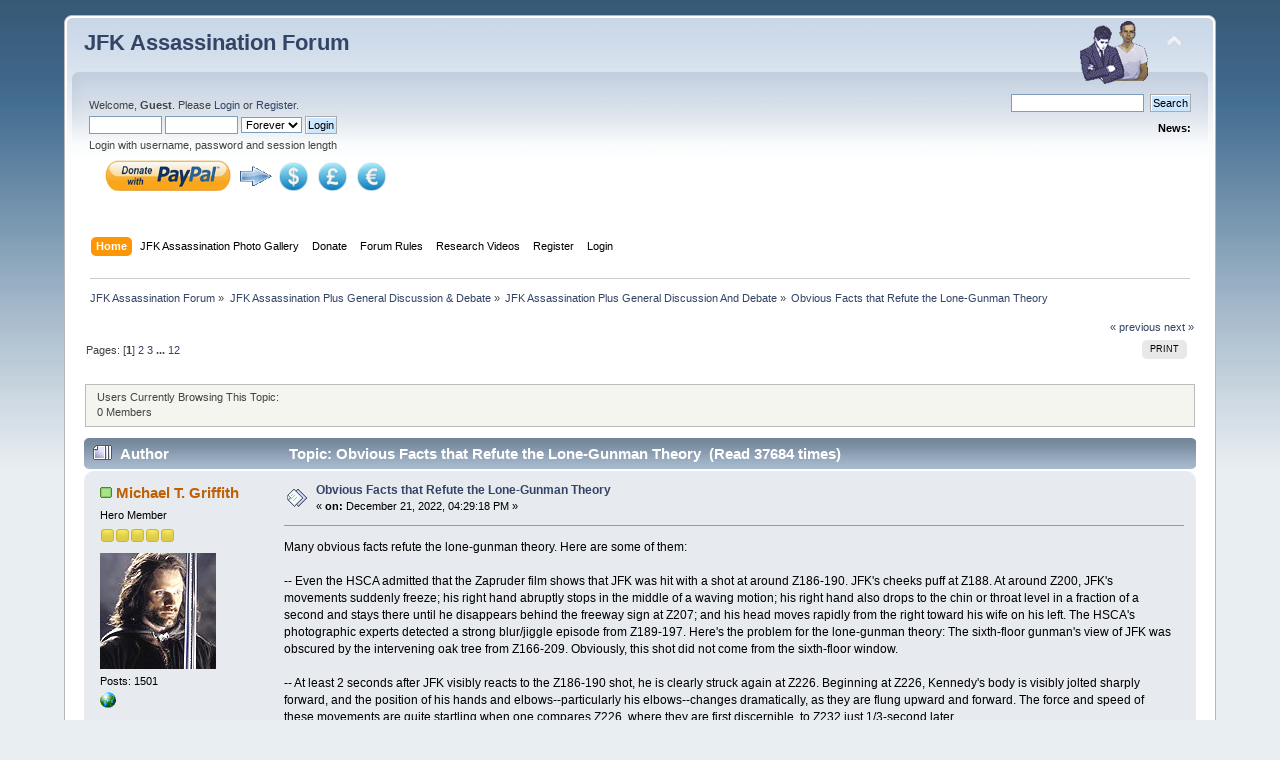

--- FILE ---
content_type: text/html; charset=ISO-8859-1
request_url: https://www.jfkassassinationforum.com/index.php?topic=3644.msg141543
body_size: 14421
content:
<!DOCTYPE html>
<html>
  

  
  
<body>
  


   
</body> 
  
</html>

<!DOCTYPE html PUBLIC "-//W3C//DTD XHTML 1.0 Transitional//EN" "http://www.w3.org/TR/xhtml1/DTD/xhtml1-transitional.dtd">
<html xmlns="http://www.w3.org/1999/xhtml">
<head>
	<link rel="stylesheet" type="text/css" href="https://www.jfkassassinationforum.com/Themes/default/css/index.css?fin20" />
	<link rel="stylesheet" type="text/css" href="https://www.jfkassassinationforum.com/Themes/default/css/webkit.css" />
	<script type="text/javascript" src="https://www.jfkassassinationforum.com/Themes/default/scripts/script.js?fin20"></script>
	<script type="text/javascript" src="https://www.jfkassassinationforum.com/Themes/default/scripts/theme.js?fin20"></script>
	<script type="text/javascript"><!-- // --><![CDATA[
		var smf_theme_url = "https://www.jfkassassinationforum.com/Themes/default";
		var smf_default_theme_url = "https://www.jfkassassinationforum.com/Themes/default";
		var smf_images_url = "https://www.jfkassassinationforum.com/Themes/default/images";
		var smf_scripturl = "https://www.jfkassassinationforum.com/index.php?PHPSESSID=ug8ee2ulfepokq3f86ct6geji6&amp;";
		var smf_iso_case_folding = false;
		var smf_charset = "ISO-8859-1";
		var ajax_notification_text = "Loading...";
		var ajax_notification_cancel_text = "Cancel";
	// ]]></script>
	<meta http-equiv="Content-Type" content="text/html; charset=ISO-8859-1" />
	<meta name="description" content="Obvious Facts that Refute the Lone-Gunman Theory" />
	<meta name="keywords" content="JFK Assassination Forums,JFK Assassination, Forum, JFK Forum, JFK Forums,JFK, assassination,Assassination of John F. Kennedy, kennedy, president, president kennedy, dallas, texas, november, 22, 1963, dealey plaza, lee, harvey, oswald, lee harvey oswald, conspiracy, jfk, John F Kennedy, Jacquie, texas school book depository, sniper, shooter, jack ruby,jd tippit, marina oswald, zapruder, zapruder film, nix film, " />
	<title>Obvious Facts that Refute the Lone-Gunman Theory</title>
	<meta name="robots" content="noindex" />
	<link rel="canonical" href="https://www.jfkassassinationforum.com/index.php?topic=3644.0" />
	<link rel="help" href="https://www.jfkassassinationforum.com/index.php?PHPSESSID=ug8ee2ulfepokq3f86ct6geji6&amp;action=help" />
	
	
	
	
	<link rel="search" href="https://www.jfkassassinationforum.com/index.php?PHPSESSID=ug8ee2ulfepokq3f86ct6geji6&amp;action=search" />
    
    
    
    
    
    
    
    
    
    
    
    
    
    
    
    
    


    
    
    
    
    
	<link rel="contents" href="https://www.jfkassassinationforum.com/index.php?PHPSESSID=ug8ee2ulfepokq3f86ct6geji6&amp;" />
	<link rel="alternate" type="application/rss+xml" title="JFK Assassination Forum - RSS" href="https://www.jfkassassinationforum.com/index.php?PHPSESSID=ug8ee2ulfepokq3f86ct6geji6&amp;type=rss;action=.xml" />
	<link rel="prev" href="https://www.jfkassassinationforum.com/index.php/topic,3644.0/prev_next,prev.html?PHPSESSID=ug8ee2ulfepokq3f86ct6geji6" />
	<link rel="next" href="https://www.jfkassassinationforum.com/index.php/topic,3644.0/prev_next,next.html?PHPSESSID=ug8ee2ulfepokq3f86ct6geji6" />
	<link rel="index" href="https://www.jfkassassinationforum.com/index.php/board,1.0.html?PHPSESSID=ug8ee2ulfepokq3f86ct6geji6" />
	<script type="text/javascript"><!-- // --><![CDATA[
		var _ohWidth = 780;
		var _ohHeight = 570;
	// ]]></script>
	<script type="text/javascript">!window.jQuery && document.write(unescape('%3Cscript src="//code.jquery.com/jquery-1.9.1.min.js"%3E%3C/script%3E'))</script>
	<script type="text/javascript" src="https://www.jfkassassinationforum.com/Themes/default/scripts/ohyoutube.min.js"></script>
	<link rel="stylesheet" type="text/css" href="https://www.jfkassassinationforum.com/Themes/default/css/oharaEmbed.css" />
	<style type="text/css">
		.lastpost img {	
			color: rgba(0,0,0,0);
			font-size: 1px;
		}
		.subject img {	
			color: rgba(0,0,0,0);
			font-size: 1px;
		}
	</style>
    
    
    
    
    
    
    
    
    
    
    
    
    
    
    
    
    
    
    
    
    
    
 
    
    
    
    
    
    
    
    
    
</head>






<body>
<div id="wrapper" style="width: 90%">
	<div id="header"><div class="frame">
		<div id="top_section">
        
        
  

   <h1 class="forumtitle">
       
        
        
			


            
			
			
	
			
			
				<a href="https://www.jfkassassinationforum.com/index.php?PHPSESSID=ug8ee2ulfepokq3f86ct6geji6&amp;">JFK Assassination Forum</a>
			</h1>
			<img id="upshrink" src="https://www.jfkassassinationforum.com/Themes/default/images/upshrink.png" alt="*" title="Shrink or expand the header." style="display: none;" />
			<img id="smflogo" src="https://www.jfkassassinationforum.com/Themes/default/images/smflogo.png" alt="Simple Machines Forum" title="Simple Machines Forum" />
		</div>
		<div id="upper_section" class="middletext">
			<div class="user">
				<script type="text/javascript" src="https://www.jfkassassinationforum.com/Themes/default/scripts/sha1.js">
                
                
                
    
    
    
                
                
                
                
                
                
                
                </script>
				
				
	
				
				
				<form id="guest_form" action="https://www.jfkassassinationforum.com/index.php?PHPSESSID=ug8ee2ulfepokq3f86ct6geji6&amp;action=login2" method="post" accept-charset="ISO-8859-1"  onsubmit="hashLoginPassword(this, '9e40f33e5320ce82feeb7e15ad1aebe1');">
				
				
				
					<div class="info">Welcome, <strong>Guest</strong>. Please <a href="https://www.jfkassassinationforum.com/index.php?PHPSESSID=ug8ee2ulfepokq3f86ct6geji6&amp;action=Login">Login</a> or <a href="https://www.jfkassassinationforum.com/index.php?PHPSESSID=ug8ee2ulfepokq3f86ct6geji6&amp;action=register">Register</a>.</div>
                    
    
    
                    
                    
                    
					<input type="text" name="user" size="10" class="input_text" />
					<input type="password" name="passwrd" size="10" class="input_password" />
					
					
					
					
					<select name="cookielength">
						<option value="60">1 Hour</option>
						<option value="1440">1 Day</option>
						<option value="10080">1 Week</option>
						<option value="43200">1 Month</option>
						<option value="-1" selected="selected">Forever</option>
					</select>
					<input type="submit" value="Login" class="button_submit" /><br />
					
					
					
					
					
					
					
					
					<div class="info">Login with username, password and session length</div>
					<input type="hidden" name="hash_passwrd" value="" /><input type="hidden" name="adfa57dfc218" value="9e40f33e5320ce82feeb7e15ad1aebe1" />
					
		
	
	

	
	
	
		<table><P></p>
<tr>
<td><a href="https://www.paypal.com/cgi-bin/webscr?cmd=_s-

xclick&hosted_button_id=FF6U8FQQULXCW&source=url"target="_blank">
<img src="https://www.jfkassassinationforum.com/Paypal2.png" width="130" height="35" 

border="0">

<td><a href="https://www.paypal.com/cgi-bin/webscr?cmd=_s-

xclick&hosted_button_id=FF6U8FQQULXCW&source=url"target="_blank">
<img src="https://www.jfkassassinationforum.com/Arrowblue.gif" width="35" height="25" 

border="0">

<td><a href="https://www.paypal.com/cgi-bin/webscr?cmd=_s-

xclick&hosted_button_id=FF6U8FQQULXCW&source=url"target="_blank">
<img src="https://www.jfkassassinationforum.com/Dollars.png"width="35" height="35" 

border="0"></td>


<td align="right"><a href="https://www.paypal.com/cgi-bin/webscr?cmd=_s-

xclick&hosted_button_id=KN3LBLEEYCYA8&source=url"target="_blank"><img 

src="https://www.jfkassassinationforum.com/Pounds.png"width="35" height="35" border="0"></td>


<td><a href="https://www.paypal.com/cgi-bin/webscr?cmd=_s-

xclick&hosted_button_id=YKPSGS6BMLLTC&source=url"target="_blank"><img 

src="https://www.jfkassassinationforum.com/Euros.png"width="35" height="35" border="0"></td>
<td align="right">
<b> </b>



</td></tr></table>	























	
					
					
					
					
					
				</form>
			</div>
			
			
			
			<div class="news normaltext">
			
			
			
	
			
			
			
			
				<form id="search_form" action="https://www.jfkassassinationforum.com/index.php?PHPSESSID=ug8ee2ulfepokq3f86ct6geji6&amp;action=search2" method="post" accept-charset="ISO-8859-1">
					<input type="text" name="search" value="" class="input_text" />&nbsp;
					<input type="submit" name="submit" value="Search" class="button_submit" />
					<input type="hidden" name="advanced" value="0" />
					<input type="hidden" name="topic" value="3644" /></form>
				<h2>News: </h2>
				<p></p>
			</div>
			
			

			

			

			
			
	

</div>
		
		
		
		<br class="clear" />
		<script type="text/javascript"><!-- // --><![CDATA[
			var oMainHeaderToggle = new smc_Toggle({
				bToggleEnabled: true,
				bCurrentlyCollapsed: false,
				aSwappableContainers: [
					'upper_section'
				],
				aSwapImages: [
					{
						sId: 'upshrink',
						srcExpanded: smf_images_url + '/upshrink.png',
						altExpanded: 'Shrink or expand the header.',
						srcCollapsed: smf_images_url + '/upshrink2.png',
						altCollapsed: 'Shrink or expand the header.'
					}
				],
				oThemeOptions: {
					bUseThemeSettings: false,
					sOptionName: 'collapse_header',
					sSessionVar: 'adfa57dfc218',
					sSessionId: '9e40f33e5320ce82feeb7e15ad1aebe1'
				},
				oCookieOptions: {
					bUseCookie: true,
					sCookieName: 'upshrink'
				}
			});
		// ]]>
		
		
		
		
		
		
		
		
		
		
		
		
		
		
		
		
		
		
		

		
		
		
		
		
		
		
		
		
		
		
		
		
		
		
		
		
		
		</script>
		<div id="main_menu">
		
			<ul class="dropmenu" id="menu_nav">
				<li id="button_1">
					<a class="active firstlevel" href="https://www.jfkassassinationforum.com/index.php?PHPSESSID=ug8ee2ulfepokq3f86ct6geji6&amp;" target="_self">
						<span class="last firstlevel">Home</span>
						
						
					</a>
				</li>
				<li id="button_48">
					<a class="firstlevel" href="https://www.jfkassassinationgallery.com/Gallery/" target="_self">
						<span class="last firstlevel">JFK Assassination Photo Gallery</span>
						
						
					</a>
				</li>
				<li id="button_39">
					<a class="firstlevel" href="https://www.paypal.com/donate/?cmd=_s-xclick&amp;hosted_button_id=FF6U8FQQULXCW&amp;source=url" target="_blank">
						<span class="last firstlevel">Donate</span>
						
						
					</a>
				</li>
				<li id="button_42">
					<a class="firstlevel" href="https://www.jfkassassinationforum.com/index.php?PHPSESSID=ug8ee2ulfepokq3f86ct6geji6&amp;/topic,2006.0.html" target="_blank">
						<span class="last firstlevel">Forum Rules</span>
						
						
					</a>
				</li>
				<li id="button_44">
					<a class="firstlevel" href="https://www.youtube.com/@JFKAssassinationForum/videos" target="_blank">
						<span class="last firstlevel">Research Videos</span>
						
						
					</a>
				</li>
				<li id="button_12">
					<a class="firstlevel" href="https://www.jfkassassinationforum.com/index.php?PHPSESSID=ug8ee2ulfepokq3f86ct6geji6&amp;action=register" target="_top">
						<span class="last firstlevel">Register</span>
						
						
					</a>
				</li>
				<li id="button_11">
					<a class="firstlevel" href="https://www.jfkassassinationforum.com/index.php?PHPSESSID=ug8ee2ulfepokq3f86ct6geji6&amp;action=login" target="_self">
						<span class="last firstlevel">Login</span>
						
						
					</a>
				</li>
			</ul>
			
			
			
		</div>
		<br class="clear" />
		
		
		
		
		

		
			
		

		
		
		
		
		
		
		
		
		
	</div>
	
	
	
	
	
	
	</div>
	

		
	
	
	
	<div id="content_section">
	
	
	
	


	
	
	
	
	
	
	
	
	
	
	<div class="frame">
	
	
	
	
	
	

	
	
	
	
	
	

	
	
	
	
	
	
	
	

	
	
		<div id="main_content_section">
	<div class="navigate_section">
	
	
	
	
	
	
	

	
	
	
	
	
	
	
	
	
	
	
	
		<ul>
			<li>
				<a href="https://www.jfkassassinationforum.com/index.php?PHPSESSID=ug8ee2ulfepokq3f86ct6geji6&amp;"><span>JFK Assassination Forum</span></a> &#187;
			</li>
			<li>
				<a href="https://www.jfkassassinationforum.com/index.php?PHPSESSID=ug8ee2ulfepokq3f86ct6geji6&amp;#c1"><span>JFK Assassination Plus General Discussion &amp; Debate</span></a> &#187;
			</li>
			<li>
				<a href="https://www.jfkassassinationforum.com/index.php/board,1.0.html?PHPSESSID=ug8ee2ulfepokq3f86ct6geji6"><span>JFK Assassination Plus General Discussion And Debate</span></a> &#187;
			</li>
			<li class="last">
				<a href="https://www.jfkassassinationforum.com/index.php/topic,3644.0.html?PHPSESSID=ug8ee2ulfepokq3f86ct6geji6"><span>Obvious Facts that Refute the Lone-Gunman Theory</span></a>
			</li>
		</ul>
	</div>
			<a id="top"></a>
			<a id="msg141541"></a>
			<div class="pagesection">
			
			

			
			
			
				<div class="nextlinks"><a href="https://www.jfkassassinationforum.com/index.php/topic,3644.0/prev_next,prev.html?PHPSESSID=ug8ee2ulfepokq3f86ct6geji6#new">&laquo; previous</a> <a href="https://www.jfkassassinationforum.com/index.php/topic,3644.0/prev_next,next.html?PHPSESSID=ug8ee2ulfepokq3f86ct6geji6#new">next &raquo;</a></div>
		<div class="buttonlist floatright">
			<ul>
				<li><a class="button_strip_print" href="https://www.jfkassassinationforum.com/index.php?PHPSESSID=ug8ee2ulfepokq3f86ct6geji6&amp;action=printpage;topic=3644.0" rel="new_win nofollow"><span class="last">Print</span></a>
				
				
				</li>
			</ul>
            
            


	
            
            
            
			
			
		</div>
				<div class="pagelinks floatleft">Pages: [<strong>1</strong>] <a class="navPages" href="https://www.jfkassassinationforum.com/index.php/topic,3644.8.html?PHPSESSID=ug8ee2ulfepokq3f86ct6geji6">2</a> <a class="navPages" href="https://www.jfkassassinationforum.com/index.php/topic,3644.16.html?PHPSESSID=ug8ee2ulfepokq3f86ct6geji6">3</a> <span style="font-weight: bold;" onclick="expandPages(this, 'https://www.jfkassassinationforum.com/index.php?topic=3644.%1$d', 24, 88, 8);" onmouseover="this.style.cursor='pointer';"> ... </span><a class="navPages" href="https://www.jfkassassinationforum.com/index.php/topic,3644.88.html?PHPSESSID=ug8ee2ulfepokq3f86ct6geji6">12</a> </div>
		
		
		
		

		
		
		
		
			</div>
				<br class="clear" />
				
				<div class="plainbox">Users Currently Browsing This Topic:<br/>0 Members</div>
			<div id="forumposts">
				<div class="cat_bar">
					<h3 class="catbg">
						<img src="https://www.jfkassassinationforum.com/Themes/default/images/topic/veryhot_post.gif" align="bottom" alt="" />
						<span id="author">Author</span>
						Topic: Obvious Facts that Refute the Lone-Gunman Theory &nbsp;(Read 37684 times)
					</h3>
				</div>
				<form action="https://www.jfkassassinationforum.com/index.php?PHPSESSID=ug8ee2ulfepokq3f86ct6geji6&amp;action=quickmod2;topic=3644.0" method="post" accept-charset="ISO-8859-1" name="quickModForm" id="quickModForm" style="margin: 0;" onsubmit="return oQuickModify.bInEditMode ? oQuickModify.modifySave('9e40f33e5320ce82feeb7e15ad1aebe1', 'adfa57dfc218') : false">
				<div class="windowbg">
					<span class="topslice"><span></span></span>
					<div class="post_wrapper">
						<div class="poster">
							<h4>
								<img src="https://www.jfkassassinationforum.com/Themes/default/images/useron.gif" alt="Online" />
								<a href="https://www.jfkassassinationforum.com/index.php?PHPSESSID=ug8ee2ulfepokq3f86ct6geji6&amp;action=profile;u=1025" title="View the profile of Michael T. Griffith">Michael T. Griffith</a>
							</h4>
							<ul class="reset smalltext" id="msg_141541_extra_info">
								<li class="postgroup">Hero Member</li>
								<li class="stars"><img src="https://www.jfkassassinationforum.com/Themes/default/images/star.gif" alt="*" /><img src="https://www.jfkassassinationforum.com/Themes/default/images/star.gif" alt="*" /><img src="https://www.jfkassassinationforum.com/Themes/default/images/star.gif" alt="*" /><img src="https://www.jfkassassinationforum.com/Themes/default/images/star.gif" alt="*" /><img src="https://www.jfkassassinationforum.com/Themes/default/images/star.gif" alt="*" /></li>
								<li class="avatar">
									<a href="https://www.jfkassassinationforum.com/index.php?PHPSESSID=ug8ee2ulfepokq3f86ct6geji6&amp;action=profile;u=1025">
										<img class="avatar" src="https://www.jfkassassinationforum.com/avatars/Movie/Aragorn.jpg" alt="" />
									</a>
								</li>
								<li class="postcount">Posts: 1501</li>
								<li class="profile">
									<ul>
										<li><a href="https://sites.google.com/view/jfkassassinationwebsite/home" title="JFK Assassination Website" target="_blank" class="new_win"><img src="https://www.jfkassassinationforum.com/Themes/default/images/www_sm.gif" alt="JFK Assassination Website" /></a></li>
									</ul>
								</li>
							</ul>
						</div>
						<div class="postarea">
							<div class="flow_hidden">
								<div class="keyinfo">
									<div class="messageicon">
										<img src="https://www.jfkassassinationforum.com/Themes/default/images/post/xx.gif" alt="" />
									</div>
									<h5 id="subject_141541">
										<a href="https://www.jfkassassinationforum.com/index.php/topic,3644.msg141541.html?PHPSESSID=ug8ee2ulfepokq3f86ct6geji6#msg141541" rel="nofollow">Obvious Facts that Refute the Lone-Gunman Theory</a>
									</h5>
									<div class="smalltext">&#171; <strong> on:</strong> December 21, 2022, 04:29:18 PM &#187;</div>
									<div id="msg_141541_quick_mod"></div>
								</div>
							</div>
							<div class="post">
								<div class="inner" id="msg_141541">Many obvious facts refute the lone-gunman theory. Here are some of them:<br /><br />-- Even the HSCA admitted that the Zapruder film shows that JFK was hit with a shot at around Z186-190. JFK&#039;s cheeks puff at Z188. At around Z200, JFK&#039;s movements suddenly freeze; his right hand abruptly stops in the middle of a waving motion; his right hand also drops to the chin or throat level in a fraction of a second and stays there until he disappears behind the freeway sign at Z207; and his head moves rapidly from the right toward his wife on his left. The HSCA&#039;s photographic experts detected a strong blur/jiggle episode from Z189-197. Here&#039;s the problem for the lone-gunman theory: The sixth-floor gunman&#039;s view of JFK was obscured by the intervening oak tree from Z166-209. Obviously, this shot did not come from the sixth-floor window. <br /><br />-- At least 2 seconds after JFK visibly reacts to the Z186-190 shot, he is clearly struck again at Z226. Beginning at Z226, Kennedy&#039;s body is visibly jolted sharply forward, and the position of his hands and elbows--particularly his elbows--changes dramatically, as they are flung upward and forward. The force and speed of these movements are quite startling when one compares Z226, where they are first discernible, to Z232 just 1/3-second later. <br /><br />Although the WC, and to a great extent the HSCA, ignored these movements, they are among the most dramatic and visible reactions in the entire Zapruder film. In addition, Dr. Luis Alvarez and HSCA photographic experts Hartmann and Scott noted a blur/jiggle episode at around Z225-229. This shot must have hit at right around Z224. Needless to say, this means the Zapruder film shows that JFK suffered two non-fatal shots, which means that at least five shots were fired at him (Z186-190, Z224, Z234, Z312, and the Tague curb shot).<br /><br />-- There is strong evidence in the Zapruder film that a shot was fired at right around Z285:<br /><br />* There is a blur/jiggle episode from Z289-295.&nbsp; <br /><br />* Special Agent Warren Taylor said he heard a shot at the very instant his left foot touched the ground after he opened the door to exit the vehicle in which he was riding. A photo taken by newsman James Altgens at Z255, shows Taylor in the process of opening the door--1.65 seconds before Z285.<br /><br />* Texas Highway Patrolman Milton Wright said he heard a shot just as his car turned onto Elm Street. The above-mentioned Altgens photo shows that Wright’s car had not made that turn by Z255 but was nearing the corner. By Z300, Wright&#039;s car was on Elm Street.<br /><br />* SSA William Greer, the limousine&#039;s driver, snaps his head to the rear beginning<br />at Z301.<br /><br />* SSA Roy Kellerman, who is sitting next to Greer, seems to duck his head beginning at Z293. His head tips noticeably forward, in an apparent ducking motion.<br /><br />* Jean Hill begins to snap her head to the right at around Z295. <br /><br />Government-hired experts have studiously avoided dealing with the clear photographic and jiggle-analysis evidence of a shot at around Z285, but many private researchers have discussed it. The Z285 shot refutes the lone-gunman theory because it means that at least six shots were fired (Z186-190, Z224, Z234, Z285, Z312, and the Tague curb shot). <br /><br />More information on these shots can be found in this article:<br /><br />Reactions to Six Shots in the Zapruder Film <a href="https://drive.google.com/file/d/1nnp3Vch_KMOB_qufAhlQOCLTTS9jqNV0/view" class="bbc_link" target="_blank">https://drive.google.com/file/d/1nnp3Vch_KMOB_qufAhlQOCLTTS9jqNV0/view</a><br /><br />-- Firearms experience and extensive testing have established that CE 543, the dented shell found in the sniper&#039;s nest, could not have been used to fire a bullet during the assassination because the dent is so severe that it would have prevented the shell from discharging the missile. The fact that this shell was not fired during the assassination is also seen in the following facts:<br /><br />CE 543 does not have the alleged murder weapon’s characteristic chambering mark on its side, whereas the two other shells do. CE 543 has follower marks on its bottom, but these marks do not appear on the two other shells nor on any of the shells that were ejected from the rifle in the WC’s test firings. CE 543 could not have been marked by the alleged murder weapon’s magazine follower during the assassination because it was not the last shell in the clip. No experiment, including Chad Zimmerman&#039;s, has produced a shell as dented as CE 543 (see my discussion on this point in my article cited below). <br /><br />Thus, unless the police &quot;missed/overlooked&quot; a shell in the sixth-floor sniper&#039;s nest, the sixth-floor gunman could have only fired two shots. <br /><br />For more information on the dented shell, see this article:<br /><br />The Dented Bullet Shell: Hard Evidence of Conspiracy in the JFK Assassination?<br /><a href="https://drive.google.com/file/d/1Ihue8a0GmN_Ptl38bPjpu1F99nqU0Z6f/view" class="bbc_link" target="_blank">https://drive.google.com/file/d/1Ihue8a0GmN_Ptl38bPjpu1F99nqU0Z6f/view</a> <br /><br /></div>
							</div>
						</div>
						<div class="moderatorbar">
							<div class="smalltext modified" id="modified_141541">
								&#171; <em>Last Edit: December 22, 2022, 08:26:11 PM by Michael T. Griffith</em> &#187;
							</div>
							<div class="smalltext reportlinks">
								<img src="https://www.jfkassassinationforum.com/Themes/default/images/ip.gif" alt="" />
								Logged
							</div>
						</div>
					</div>
					<span class="botslice"><span></span></span>
				</div>
				<hr class="post_separator" />
				<div class="windowbg">
					<span class="topslice"><span></span></span>
							<div class="poster">
								<h4>JFK Assassination Forum</h4>
							</div>
							<div class="postarea">
							
							
							
								<div class="flow_hidden">
									<div class="keyinfo">
										<div class="messageicon">
											<img src="https://www.jfkassassinationforum.com/Themes/default/images/post/xx.gif" alt="" border="0" />
										</div>
										<h5 id="subject_141541">
											<a href="https://www.jfkassassinationforum.com/index.php/topic,3644.msg141541.html?PHPSESSID=ug8ee2ulfepokq3f86ct6geji6#msg141541" rel="nofollow">Obvious Facts that Refute the Lone-Gunman Theory</a>
										</h5>
										<div class="smalltext">&#171; <strong> on:</strong> December 21, 2022, 04:29:18 PM &#187;</div>
										<div id="msg_141541_quick_mod"></div>
									</div>
								</div>
								<div class="post">
									<div class="inner" id="msg_141541"><p>
<center><script async src="https://pagead2.googlesyndication.com/pagead/js/adsbygoogle.js"></script>
<!-- Gorumwhite -->
<ins class="adsbygoogle"
     style="display:inline-block;width:728px;height:90px"
     data-ad-client="ca-pub-5342542743418937"
     data-ad-slot="7397179084"></ins>
<script>
     (adsbygoogle = window.adsbygoogle || []).push({});
</script></center></p>
</div>
									
									
									
								</div>
							</div>
	
	
					<span class="botslice"><span></span></span>
				</div>
				<hr class="post_separator" />
				
				<a id="msg141543"></a><a id="new"></a>
				<div class="windowbg2">
					<span class="topslice"><span></span></span>
					<div class="post_wrapper">
						<div class="poster">
							<h4>
								<img src="https://www.jfkassassinationforum.com/Themes/default/images/useroff.gif" alt="Offline" />
								<a href="https://www.jfkassassinationforum.com/index.php?PHPSESSID=ug8ee2ulfepokq3f86ct6geji6&amp;action=profile;u=7" title="View the profile of Walt Cakebread">Walt Cakebread</a>
							</h4>
							<ul class="reset smalltext" id="msg_141543_extra_info">
								<li class="postgroup">Hero Member</li>
								<li class="stars"><img src="https://www.jfkassassinationforum.com/Themes/default/images/star.gif" alt="*" /><img src="https://www.jfkassassinationforum.com/Themes/default/images/star.gif" alt="*" /><img src="https://www.jfkassassinationforum.com/Themes/default/images/star.gif" alt="*" /><img src="https://www.jfkassassinationforum.com/Themes/default/images/star.gif" alt="*" /><img src="https://www.jfkassassinationforum.com/Themes/default/images/star.gif" alt="*" /></li>
								<li class="avatar">
									<a href="https://www.jfkassassinationforum.com/index.php?PHPSESSID=ug8ee2ulfepokq3f86ct6geji6&amp;action=profile;u=7">
										<img class="avatar" src="https://www.jfkassassinationforum.com/avatars/Movie/Aragorn.jpg" alt="" />
									</a>
								</li>
								<li class="postcount">Posts: 7322</li>
								<li class="profile">
									<ul>
									</ul>
								</li>
							</ul>
						</div>
						<div class="postarea">
							<div class="flow_hidden">
								<div class="keyinfo">
									<div class="messageicon">
										<img src="https://www.jfkassassinationforum.com/Themes/default/images/post/xx.gif" alt="" />
									</div>
									<h5 id="subject_141543">
										<a href="https://www.jfkassassinationforum.com/index.php/topic,3644.msg141543.html?PHPSESSID=ug8ee2ulfepokq3f86ct6geji6#msg141543" rel="nofollow">Re: Obvious Facts that Refute the Lone-Gunman Theory</a>
									</h5>
									<div class="smalltext">&#171; <strong>Reply #1 on:</strong> December 21, 2022, 05:41:07 PM &#187;</div>
									<div id="msg_141543_quick_mod"></div>
								</div>
							</div>
							<div class="post">
								<div class="inner" id="msg_141543"><div class="quoteheader"><div class="topslice_quote"><a href="https://www.jfkassassinationforum.com/index.php/topic,3644.msg141541.html?PHPSESSID=ug8ee2ulfepokq3f86ct6geji6#msg141541">Quote from: Michael T. Griffith on December 21, 2022, 04:29:18 PM</a></div></div><blockquote class="bbc_standard_quote">Many obvious facts refute the lone-gunman theory. Here are some of them:<br /><br />-- Even the HSCA admitted that the Zapruder film shows that JFK was hit with a shot at around Z186-190. JFK&#039;s cheeks puff at Z188. At around Z200, JFK&#039;s movements suddenly freeze; his right hand abruptly stops in the middle of a waving motion; his right hand also drops to the chin or throat level in a fraction of a second and stays there until he disappears behind the freeway sign at Z207; and his head moves rapidly from the right toward his wife on his left. The HSCA&#039;s photographic experts detected a strong blur/jiggle episode from Z189-197. Here&#039;s the problem for the lone-gunman theory: The sixth-floor gunman&#039;s view of JFK was obscured by the intervening oak tree from Z166-209. Obviously, this shot did not come from the sixth-floor window. <br /><br />-- At least 2 seconds after JFK visibly reacts to the Z186-190 shot, he is clearly struck again at Z226. Beginning at Z226, Kennedy&#039;s body is visibly jolted sharply forward, and the position of his hands and elbows--particularly his elbows--changes dramatically, as they are flung upward and forward. The force and speed of these movements are quite startling when one compares Z226, where they are first discernible, to Z232 just 1/3-second later. <br /><br />Although the WC, and to a great extent the HSCA, ignored these movements, they are among the most dramatic and visible reactions in the entire Zapruder film. In addition, Dr. Luis Alvarez and HSCA photographic experts Hartmann and Scott noted a blur/jiggle episode at around Z225-229. This shot must have hit at right around Z224. Needless to say, this means the Zapruder film shows that JFK suffered two non-fatal shots, which means that at least four shots were fired at him.<br /><br />-- There is strong evidence in the Zapruder film that a shot was fired at right around Z285:<br /><br />* There is a strong blur/jiggle episode from Z289-295.&nbsp; <br /><br />* Special Agent Warren Taylor said he heard a shot at the very instant his left foot touched the ground after he opened the door to exit the vehicle in which he was riding. A photo taken by newsman James Altgens at Z255, shows Taylor in the process of opening the door--1.65 seconds before Z285.<br /><br />* Texas Highway Patrolman Milton Wright said he heard a shot just as his car turned onto Elm Street. The above-mentioned Altgens photo shows that Wright’s car had not made that turn by Z255 but was nearing the corner. By Z300, Wright&#039;s car was on Elm Street.<br /><br />* SSA William Greer, the limousine&#039;s driver, snaps his head to the rear beginning<br />at Z301.<br /><br />* SSA Roy Kellerman, who is sitting next to Greer, seems to duck his head beginning at Z293. His head tips noticeably forward, in an apparent ducking motion.<br /><br />* Jean Hill begins to snap her head to the right at around Z295. <br /><br />Government-hired experts have studiously avoided dealing with the clear photographic and jiggle-analysis evidence of a shot at around Z285, but many private researchers have discussed it. The Z285 shot refutes the lone-gunman theory because it means that at least four shots were fired. <br /><br />More information on these shots can be found in this article:<br /><br />Reactions to Six Shots in the Zapruder Film <a href="https://drive.google.com/file/d/1nnp3Vch_KMOB_qufAhlQOCLTTS9jqNV0/view" class="bbc_link" target="_blank">https://drive.google.com/file/d/1nnp3Vch_KMOB_qufAhlQOCLTTS9jqNV0/view</a><br /><br />-- Firearms experience and extensive testing have established that CE 543, the dented shell found in the sniper&#039;s nest, could not have been used to fire a bullet during the assassination because the dent is so severe that it would have prevented the shell from discharging the missile. The fact that this shell was not fired during the assassination is also seen in the following facts:<br /><br />CE 543 does not have the alleged murder weapon’s characteristic chambering mark on its side, whereas the two other shells do. CE 543 has follower marks on its bottom, but these marks do not appear on the two other shells nor on any of the shells that were ejected from the rifle in the WC’s test firings. CE 543 could not have been marked by the alleged murder weapon’s magazine follower during the assassination because it was not the last shell in the clip. No experiment, including Chad Zimmerman&#039;s, has produced a shell as dented as CE 543 (see my discussion on this point in my article cited below). <br /><br />Thus, unless the police &quot;missed/overlooked&quot; a shell in the sixth-floor sniper&#039;s nest, the sixth-floor gunman could have only fired two shots. <br /><br />For more information on the dented shell, see this article:<br /><br />The Dented Bullet Shell: Hard Evidence of Conspiracy in the JFK Assassination?<br /><a href="https://drive.google.com/file/d/1Ihue8a0GmN_Ptl38bPjpu1F99nqU0Z6f/view" class="bbc_link" target="_blank">https://drive.google.com/file/d/1Ihue8a0GmN_Ptl38bPjpu1F99nqU0Z6f/view</a><br /></blockquote><div class="quotefooter"><div class="botslice_quote"></div></div><br />&nbsp;<em><strong>The sixth-floor gunman&#039;s view of JFK was obscured by the intervening oak tree from Z166-209. Obviously, this shot did not come from the sixth-floor window. <br /></strong></em><br /><br />&nbsp;<img src="https://www.jfkassassinationforum.com/Smileys/DarkB/icon_thumleft.gif" alt="Thumb1&#58;" title="Thumb1" class="smiley" />&nbsp; Michael...&nbsp; I applaud your post, and I can verify that you are 100% correct in stating that the tree blocked the line of sight&nbsp; from Z166 to Z209.&nbsp; &nbsp; &nbsp;Many years ago I built a scale model of the area and I used a large cardboard box scaled to the size of the TSBD ...... I cut out the sixth floor window so that I could look down on the area on Elm street from behind the sixth floor window,&nbsp; .......I used a drinking straw as a sighting device and was not surprised, but never-the-less, I was stunned to verify that the live oak tree blocked the line of sight&nbsp; to JFK at the time when photos and films clearly show that he had been shot.....&nbsp; </div>
							</div>
						</div>
						<div class="moderatorbar">
							<div class="smalltext modified" id="modified_141543">
								&#171; <em>Last Edit: December 21, 2022, 05:58:05 PM by Walt Cakebread</em> &#187;
							</div>
							<div class="smalltext reportlinks">
								<img src="https://www.jfkassassinationforum.com/Themes/default/images/ip.gif" alt="" />
								Logged
							</div>
						</div>
					</div>
					<span class="botslice"><span></span></span>
				</div>
				<hr class="post_separator" />
				<a id="msg141555"></a>
				<div class="windowbg">
					<span class="topslice"><span></span></span>
					<div class="post_wrapper">
						<div class="poster">
							<h4>
								<img src="https://www.jfkassassinationforum.com/Themes/default/images/useron.gif" alt="Online" />
								<a href="https://www.jfkassassinationforum.com/index.php?PHPSESSID=ug8ee2ulfepokq3f86ct6geji6&amp;action=profile;u=1025" title="View the profile of Michael T. Griffith">Michael T. Griffith</a>
							</h4>
							<ul class="reset smalltext" id="msg_141555_extra_info">
								<li class="postgroup">Hero Member</li>
								<li class="stars"><img src="https://www.jfkassassinationforum.com/Themes/default/images/star.gif" alt="*" /><img src="https://www.jfkassassinationforum.com/Themes/default/images/star.gif" alt="*" /><img src="https://www.jfkassassinationforum.com/Themes/default/images/star.gif" alt="*" /><img src="https://www.jfkassassinationforum.com/Themes/default/images/star.gif" alt="*" /><img src="https://www.jfkassassinationforum.com/Themes/default/images/star.gif" alt="*" /></li>
								<li class="avatar">
									<a href="https://www.jfkassassinationforum.com/index.php?PHPSESSID=ug8ee2ulfepokq3f86ct6geji6&amp;action=profile;u=1025">
										<img class="avatar" src="https://www.jfkassassinationforum.com/avatars/Movie/Aragorn.jpg" alt="" />
									</a>
								</li>
								<li class="postcount">Posts: 1501</li>
								<li class="profile">
									<ul>
										<li><a href="https://sites.google.com/view/jfkassassinationwebsite/home" title="JFK Assassination Website" target="_blank" class="new_win"><img src="https://www.jfkassassinationforum.com/Themes/default/images/www_sm.gif" alt="JFK Assassination Website" /></a></li>
									</ul>
								</li>
							</ul>
						</div>
						<div class="postarea">
							<div class="flow_hidden">
								<div class="keyinfo">
									<div class="messageicon">
										<img src="https://www.jfkassassinationforum.com/Themes/default/images/post/xx.gif" alt="" />
									</div>
									<h5 id="subject_141555">
										<a href="https://www.jfkassassinationforum.com/index.php/topic,3644.msg141555.html?PHPSESSID=ug8ee2ulfepokq3f86ct6geji6#msg141555" rel="nofollow">Re: Obvious Facts that Refute the Lone-Gunman Theory</a>
									</h5>
									<div class="smalltext">&#171; <strong>Reply #2 on:</strong> December 22, 2022, 12:08:46 PM &#187;</div>
									<div id="msg_141555_quick_mod"></div>
								</div>
							</div>
							<div class="post">
								<div class="inner" id="msg_141555"><div class="quoteheader"><div class="topslice_quote"><a href="https://www.jfkassassinationforum.com/index.php/topic,3644.msg141543.html?PHPSESSID=ug8ee2ulfepokq3f86ct6geji6#msg141543">Quote from: Walt Cakebread on December 21, 2022, 05:41:07 PM</a></div></div><blockquote class="bbc_standard_quote"> <em><strong>The sixth-floor gunman&#039;s view of JFK was obscured by the intervening oak tree from Z166-209. Obviously, this shot did not come from the sixth-floor window. <br /></strong></em><br /><br />&nbsp;<img src="https://www.jfkassassinationforum.com/Smileys/DarkB/icon_thumleft.gif" alt="Thumb1&#58;" title="Thumb1" class="smiley" />&nbsp; Michael...&nbsp; I applaud your post, and I can verify that you are 100% correct in stating that the tree blocked the line of sight&nbsp; from Z166 to Z209.&nbsp; &nbsp; &nbsp;Many years ago I built a scale model of the area and I used a large cardboard box scaled to the size of the TSBD ...... I cut out the sixth floor window so that I could look down on the area on Elm street from behind the sixth floor window,&nbsp; .......I used a drinking straw as a sighting device and was not surprised, but never-the-less, I was stunned to verify that the live oak tree blocked the line of sight&nbsp; to JFK at the time when photos and films clearly show that he had been shot..... </blockquote><div class="quotefooter"><div class="botslice_quote"></div></div><br />Good stuff. Yes, even the WC admitted that the sixth-floor gunman&#039;s view of the limo would have been obstructed from Z166-209. <br /><br />Thus, it is not surprising that we now know that the Z186-190 shot was the subject of intense debate among the HSCA, precisely because they, too, recognized that this shot came when the sixth-floor window&#039;s view of JFK would have been obstructed by the oak tree. To his great credit, Blakey came down on the side of the Z186-190 shot, and so the shot made it into the final report as a fully endorsed and expert-identified shot. (In contrast, the WC&#039;s &quot;experts&quot; simply ignored JFK&#039;s pre-Z207 reactions.)<br /><br />The Z186-190 shot was clearly the throat shot. Barely half a second after this shot, almost immediately after JFK&#039;s motions freeze, he starts to reach toward his throat just before he disappears behind the freeway sign at Z207, and he clearly has his hands up to his throat when he reemerges from behind the freeway sign at Z225. Even the HSCA&#039;s photographic experts admitted this: &quot;at Zapruder frame 225, the President makes a clutching motion with his hands toward his neck.&quot; Obviously, he had just been shot in the throat. This was the small, neat, punched-in entrance wound described by the Dallas doctors.<br /><br />The back-wound shot came at Z224, when, two frames later, his upper body is jolted forward and his hands and elbows are flung upward and forward. Second only to the Z312 head shot reactions, these are JFK&#039;s most obvious reactions to a shot in the entire Zapruder film (the reactions to the Z186-190 shot are the third most visible reactions).<br /><br />But these dramatic reactions in Z226-232 have been virtually ignored by government panels, for obvious reasons. Shaneyfelt made a brief, oblique reference to them in his WC testimony, but did not describe them at all. The HSCA&#039;s photographic experts merely said that a few frames after Z224, Kennedy and Connally appear to show &quot;reaction-type movements,&quot; but said nothing--literally nothing--to describe JFK&#039;s dramatic movements in Z226-232, since those frames clearly show him being knocked forward.<br /><br />The obvious facts, plain to anyone with functioning eyes, are that JFK stopped waving and reached for his throat when the Z186-190 shot hit him, and that he was visibly and dramatically knocked forward when the Z224 shot hit him. But LNers can&#039;t, or won&#039;t, admit these obvious facts because they destroy the lone-gunman theory. </div>
							</div>
						</div>
						<div class="moderatorbar">
							<div class="smalltext modified" id="modified_141555">
								&#171; <em>Last Edit: December 22, 2022, 01:04:14 PM by Michael T. Griffith</em> &#187;
							</div>
							<div class="smalltext reportlinks">
								<img src="https://www.jfkassassinationforum.com/Themes/default/images/ip.gif" alt="" />
								Logged
							</div>
						</div>
					</div>
					<span class="botslice"><span></span></span>
				</div>
				<hr class="post_separator" />
				<a id="msg141557"></a>
				<div class="windowbg2">
					<span class="topslice"><span></span></span>
					<div class="post_wrapper">
						<div class="poster">
							<h4>
								<img src="https://www.jfkassassinationforum.com/Themes/default/images/useroff.gif" alt="Offline" />
								<a href="https://www.jfkassassinationforum.com/index.php?PHPSESSID=ug8ee2ulfepokq3f86ct6geji6&amp;action=profile;u=49" title="View the profile of Joe Elliott">Joe Elliott</a>
							</h4>
							<ul class="reset smalltext" id="msg_141557_extra_info">
								<li class="postgroup">Hero Member</li>
								<li class="stars"><img src="https://www.jfkassassinationforum.com/Themes/default/images/star.gif" alt="*" /><img src="https://www.jfkassassinationforum.com/Themes/default/images/star.gif" alt="*" /><img src="https://www.jfkassassinationforum.com/Themes/default/images/star.gif" alt="*" /><img src="https://www.jfkassassinationforum.com/Themes/default/images/star.gif" alt="*" /><img src="https://www.jfkassassinationforum.com/Themes/default/images/star.gif" alt="*" /></li>
								<li class="avatar">
									<a href="https://www.jfkassassinationforum.com/index.php?PHPSESSID=ug8ee2ulfepokq3f86ct6geji6&amp;action=profile;u=49">
										<img class="avatar" src="https://www.jfkassassinationforum.com/index.php?PHPSESSID=ug8ee2ulfepokq3f86ct6geji6&amp;action=dlattach;attach=262;type=avatar" alt="" />
									</a>
								</li>
								<li class="postcount">Posts: 1818</li>
								<li class="profile">
									<ul>
									</ul>
								</li>
							</ul>
						</div>
						<div class="postarea">
							<div class="flow_hidden">
								<div class="keyinfo">
									<div class="messageicon">
										<img src="https://www.jfkassassinationforum.com/Themes/default/images/post/xx.gif" alt="" />
									</div>
									<h5 id="subject_141557">
										<a href="https://www.jfkassassinationforum.com/index.php/topic,3644.msg141557.html?PHPSESSID=ug8ee2ulfepokq3f86ct6geji6#msg141557" rel="nofollow">Re: Obvious Facts that Refute the Lone-Gunman Theory</a>
									</h5>
									<div class="smalltext">&#171; <strong>Reply #3 on:</strong> December 22, 2022, 04:04:16 PM &#187;</div>
									<div id="msg_141557_quick_mod"></div>
								</div>
							</div>
							<div class="post">
								<div class="inner" id="msg_141557"><br /><div class="quoteheader"><div class="topslice_quote"><a href="https://www.jfkassassinationforum.com/index.php/topic,3644.msg141541.html?PHPSESSID=ug8ee2ulfepokq3f86ct6geji6#msg141541">Quote from: Michael T. Griffith on December 21, 2022, 04:29:18 PM</a></div></div><blockquote class="bbc_standard_quote">Many obvious facts refute the lone-gunman theory. Here are some of them:<br /><br />-- Even the HSCA admitted that the Zapruder film shows that JFK was hit with a shot at around Z186-190. JFK&#039;s cheeks puff at Z188. At around Z200, JFK&#039;s movements suddenly freeze; his right hand abruptly stops in the middle of a waving motion; his right hand also drops to the chin or throat level in a fraction of a second and stays there until he disappears behind the freeway sign at Z207; and his head moves rapidly from the right toward his wife on his left. The HSCA&#039;s photographic experts detected a strong blur/jiggle episode from Z189-197. Here&#039;s the problem for the lone-gunman theory: The sixth-floor gunman&#039;s view of JFK was obscured by the intervening oak tree from Z166-209. Obviously, this shot did not come from the sixth-floor window. <br /><br />. . .<br /><br />-- There is strong evidence in the Zapruder film that a shot was fired at right around Z285:<br /><br />. . .<br /></blockquote><div class="quotefooter"><div class="botslice_quote"></div></div><br />Michael&#039;s definition of a &quot;fact&quot; is different from mine. He seems to have a low bar for declaring a &quot;fact&quot;. If a majority of the HSCA concludes a bullet was fired during z186-z190, that make it a &quot;fact&quot;. Or the opinion of Dr. Luiz Alvarez, whom he disagrees on most things about the assassination, makes a shot at z285 a &quot;fact&quot;. Any &quot;fact&quot; that supports multiple shooters gets the nod from Michael, however the slim the reasons are. Even if it is the opinions of those who support a &quot;fact&quot; he believes were largely deluded about the JFK assassination on so many other details. If one of them supports a &quot;fact&quot; that supports multiple shooters, that makes it a &quot;fact&quot;.<br /><br />The jiggle of the camera just after z153 was much stronger than the jiggle just after z285. But that doesn&#039;t matter. To Michael, a shot at z285 is a &quot;fact&quot; and a shot at z153 is just a falsehood. Clearly a falsehood. Because a shot at z285 supports the multiple shooter scenario while a shot at z153 does not.<br /><br />What are my &quot;facts&quot; on the JFK assassination? I don&#039;t have any &quot;facts&quot;. I believe, that most likely, Oswald fired shots around z153, z222 and z312. But none of these are &quot;facts&quot;. Particularly for the shot at z153. I just believe the evidence for a shot around z153 is pretty compelling, but not a &quot;fact&quot;. And I may change my mind in the future, as I have on other issues, like the importance in the &quot;Jet Effect&quot; in explaining why JFK&#039;s head and torso went backwards after z313 (I now think the &quot;Jet Effect&quot; had minimum effect).<br /></div>
							</div>
						</div>
						<div class="moderatorbar">
							<div class="smalltext modified" id="modified_141557">
							</div>
							<div class="smalltext reportlinks">
								<img src="https://www.jfkassassinationforum.com/Themes/default/images/ip.gif" alt="" />
								Logged
							</div>
						</div>
					</div>
					<span class="botslice"><span></span></span>
				</div>
				<hr class="post_separator" />
				<a id="msg141558"></a>
				<div class="windowbg">
					<span class="topslice"><span></span></span>
					<div class="post_wrapper">
						<div class="poster">
							<h4>
								<img src="https://www.jfkassassinationforum.com/Themes/default/images/useron.gif" alt="Online" />
								<a href="https://www.jfkassassinationforum.com/index.php?PHPSESSID=ug8ee2ulfepokq3f86ct6geji6&amp;action=profile;u=130" title="View the profile of Steve M. Galbraith">Steve M. Galbraith</a>
							</h4>
							<ul class="reset smalltext" id="msg_141558_extra_info">
								<li class="postgroup">Hero Member</li>
								<li class="stars"><img src="https://www.jfkassassinationforum.com/Themes/default/images/star.gif" alt="*" /><img src="https://www.jfkassassinationforum.com/Themes/default/images/star.gif" alt="*" /><img src="https://www.jfkassassinationforum.com/Themes/default/images/star.gif" alt="*" /><img src="https://www.jfkassassinationforum.com/Themes/default/images/star.gif" alt="*" /><img src="https://www.jfkassassinationforum.com/Themes/default/images/star.gif" alt="*" /></li>
								<li class="avatar">
									<a href="https://www.jfkassassinationforum.com/index.php?PHPSESSID=ug8ee2ulfepokq3f86ct6geji6&amp;action=profile;u=130">
										<img class="avatar" src="https://www.jfkassassinationforum.com/index.php?PHPSESSID=ug8ee2ulfepokq3f86ct6geji6&amp;action=dlattach;attach=342;type=avatar" alt="" />
									</a>
								</li>
								<li class="postcount">Posts: 1848</li>
								<li class="profile">
									<ul>
									</ul>
								</li>
							</ul>
						</div>
						<div class="postarea">
							<div class="flow_hidden">
								<div class="keyinfo">
									<div class="messageicon">
										<img src="https://www.jfkassassinationforum.com/Themes/default/images/post/xx.gif" alt="" />
									</div>
									<h5 id="subject_141558">
										<a href="https://www.jfkassassinationforum.com/index.php/topic,3644.msg141558.html?PHPSESSID=ug8ee2ulfepokq3f86ct6geji6#msg141558" rel="nofollow">Re: Obvious Facts that Refute the Lone-Gunman Theory</a>
									</h5>
									<div class="smalltext">&#171; <strong>Reply #4 on:</strong> December 22, 2022, 04:38:22 PM &#187;</div>
									<div id="msg_141558_quick_mod"></div>
								</div>
							</div>
							<div class="post">
								<div class="inner" id="msg_141558"><div class="quoteheader"><div class="topslice_quote"><a href="https://www.jfkassassinationforum.com/index.php/topic,3644.msg141557.html?PHPSESSID=ug8ee2ulfepokq3f86ct6geji6#msg141557">Quote from: Joe Elliott on December 22, 2022, 04:04:16 PM</a></div></div><blockquote class="bbc_standard_quote">Michael&#039;s definition of a &quot;fact&quot; is different from mine. He seems to have a low bar for declaring a &quot;fact&quot;. If a majority of the HSCA concludes a bullet was fired during z186-z190, that make it a &quot;fact&quot;. Or the opinion of Dr. Luiz Alvarez, whom he disagrees on most things about the assassination, makes a shot at z285 a &quot;fact&quot;. Any &quot;fact&quot; that supports multiple shooters gets the nod from Michael, however the slim the reasons are. Even if it is the opinions of those who support a &quot;fact&quot; he believes were largely deluded about the JFK assassination on so many other details. If one of them supports a &quot;fact&quot; that supports multiple shooters, that makes it a &quot;fact&quot;.<br /><br />The jiggle of the camera just after z153 was much stronger than the jiggle just after z285. But that doesn&#039;t matter. To Michael, a shot at z285 is a &quot;fact&quot; and a shot at z153 is just a falsehood. Clearly a falsehood. Because a shot at z285 supports the multiple shooter scenario while a shot at z153 does not.<br /><br />What are my &quot;facts&quot; on the JFK assassination? I don&#039;t have any &quot;facts&quot;. I believe, that most likely, Oswald fired shots around z153, z222 and z312. But none of these are &quot;facts&quot;. Particularly for the shot at z153. I just believe the evidence for a shot around z153 is pretty compelling, but not a &quot;fact&quot;. And I may change my mind in the future, as I have on other issues, like the importance in the &quot;Jet Effect&quot; in explaining why JFK&#039;s head and torso went backwards after z313 (I now think the &quot;Jet Effect&quot; had minimum effect).<br /></blockquote><div class="quotefooter"><div class="botslice_quote"></div></div>Yes, but they&#039;re not just &quot;facts&quot; to Mr. Griffith, they are &quot;obvious facts.&quot; They have twice as much power as simply ordinary ones. More important, as you pointed out these are subjective interpretations of the Zapruder film, a film, by the way, that he thinks is inauthentic/faked. If it&#039;s faked then how can you say it&#039;s a reliable piece of evidence? Conspiracy game: if it shows a conspiracy it&#039;s real; if it contradicts a conspiracy it&#039;s faked. The same evidence mind you.<br /><br />He&#039;s said that he believes that Jim Garrison showed that Oswald, Ferrie and Shaw conspired to shoot JFK. Then went to the CIA with their plan. Garrison also said (Shaw trial) that Oswald brought the rifle that was used to kill JFK, i.e., it was his rifle that was used. But he also said he believes John Newman&#039;s conclusion that it was the Pentagon not the CIA that killed JFK. He also believe Veciana&#039;s claims that Oswald was handled by Phillips. So was it the Pentagon or the CIA? Was Oswald framed or a willing participant? <br /><br />You cannot believe all of these claims; they are contradictory and at odds with each other. But in conspiracy world consistency doesn&#039;t matter; if it promotes a conspiracy and can be used to do so then it&#039;s supported. This is their problem: it&#039;s been nearly 60 years and each one of these conspiracy hobbyists has his or her own theory as to what happened. The CIA, the Pentagon, the Birchers, rich Texas oilmen, the mob, anti-Castro Cubans. It&#039;s like a conspiracy cafeteria where each person picks what he desires and ignores everything else. Sometimes they want the meatloaf, the next day they want the soup, another day it&#039;s spaghetti. </div>
							</div>
						</div>
						<div class="moderatorbar">
							<div class="smalltext modified" id="modified_141558">
								&#171; <em>Last Edit: December 22, 2022, 05:20:02 PM by Steve M. Galbraith</em> &#187;
							</div>
							<div class="smalltext reportlinks">
								<img src="https://www.jfkassassinationforum.com/Themes/default/images/ip.gif" alt="" />
								Logged
							</div>
						</div>
					</div>
					<span class="botslice"><span></span></span>
				</div>
				<hr class="post_separator" />
				<div class="windowbg">
					<span class="topslice"><span></span></span>
							<div class="poster">
								<h4>JFK Assassination Forum</h4>
							</div>
							<div class="postarea">
							
							
							
								<div class="flow_hidden">
									<div class="keyinfo">
										<div class="messageicon">
											<img src="https://www.jfkassassinationforum.com/Themes/default/images/post/xx.gif" alt="" border="0" />
										</div>
										<h5 id="subject_141558">
											<a href="https://www.jfkassassinationforum.com/index.php/topic,3644.msg141558.html?PHPSESSID=ug8ee2ulfepokq3f86ct6geji6#msg141558" rel="nofollow">Re: Obvious Facts that Refute the Lone-Gunman Theory</a>
										</h5>
										<div class="smalltext">&#171; <strong>Reply #4 on:</strong> December 22, 2022, 04:38:22 PM &#187;</div>
										<div id="msg_141558_quick_mod"></div>
									</div>
								</div>
								<div class="post">
									<div class="inner" id="msg_141558"><p>
<center><script async src="https://pagead2.googlesyndication.com/pagead/js/adsbygoogle.js"></script>
<!-- Gorumwhite -->
<ins class="adsbygoogle"
     style="display:inline-block;width:728px;height:90px"
     data-ad-client="ca-pub-5342542743418937"
     data-ad-slot="7397179084"></ins>
<script>
     (adsbygoogle = window.adsbygoogle || []).push({});
</script></center></p>
</div>
									
									
									
								</div>
							</div>
	
	
					<span class="botslice"><span></span></span>
				</div>
				<hr class="post_separator" />
				
				<a id="msg141561"></a>
				<div class="windowbg2">
					<span class="topslice"><span></span></span>
					<div class="post_wrapper">
						<div class="poster">
							<h4>
								<img src="https://www.jfkassassinationforum.com/Themes/default/images/useroff.gif" alt="Offline" />
								<a href="https://www.jfkassassinationforum.com/index.php?PHPSESSID=ug8ee2ulfepokq3f86ct6geji6&amp;action=profile;u=7" title="View the profile of Walt Cakebread">Walt Cakebread</a>
							</h4>
							<ul class="reset smalltext" id="msg_141561_extra_info">
								<li class="postgroup">Hero Member</li>
								<li class="stars"><img src="https://www.jfkassassinationforum.com/Themes/default/images/star.gif" alt="*" /><img src="https://www.jfkassassinationforum.com/Themes/default/images/star.gif" alt="*" /><img src="https://www.jfkassassinationforum.com/Themes/default/images/star.gif" alt="*" /><img src="https://www.jfkassassinationforum.com/Themes/default/images/star.gif" alt="*" /><img src="https://www.jfkassassinationforum.com/Themes/default/images/star.gif" alt="*" /></li>
								<li class="avatar">
									<a href="https://www.jfkassassinationforum.com/index.php?PHPSESSID=ug8ee2ulfepokq3f86ct6geji6&amp;action=profile;u=7">
										<img class="avatar" src="https://www.jfkassassinationforum.com/avatars/Movie/Aragorn.jpg" alt="" />
									</a>
								</li>
								<li class="postcount">Posts: 7322</li>
								<li class="profile">
									<ul>
									</ul>
								</li>
							</ul>
						</div>
						<div class="postarea">
							<div class="flow_hidden">
								<div class="keyinfo">
									<div class="messageicon">
										<img src="https://www.jfkassassinationforum.com/Themes/default/images/post/xx.gif" alt="" />
									</div>
									<h5 id="subject_141561">
										<a href="https://www.jfkassassinationforum.com/index.php/topic,3644.msg141561.html?PHPSESSID=ug8ee2ulfepokq3f86ct6geji6#msg141561" rel="nofollow">Re: Obvious Facts that Refute the Lone-Gunman Theory</a>
									</h5>
									<div class="smalltext">&#171; <strong>Reply #5 on:</strong> December 22, 2022, 05:19:30 PM &#187;</div>
									<div id="msg_141561_quick_mod"></div>
								</div>
							</div>
							<div class="post">
								<div class="inner" id="msg_141561"><div class="quoteheader"><div class="topslice_quote"><a href="https://www.jfkassassinationforum.com/index.php/topic,3644.msg141558.html?PHPSESSID=ug8ee2ulfepokq3f86ct6geji6#msg141558">Quote from: Steve M. Galbraith on December 22, 2022, 04:38:22 PM</a></div></div><blockquote class="bbc_standard_quote">Yes, but they&#039;re not just &quot;facts&quot; to Mr. Griffith, they are &quot;obvious facts.&quot; They have twice as much power as simply ordinary ones.<br /><br />He&#039;s said that he believes that Jim Garrison showed that Oswald, Ferrie and Shaw conspired to shoot JFK. Then went to the CIA with their plan. Garrison also said (Shaw trial) that Oswald brought the rifle that was used to kill JFK, i.e., it was his rifle that was used. But he also said he believes John Newman&#039;s conclusion that it was the Pentagon not the CIA that killed JFK. He also believe Veciana&#039;s claims that Oswald was handled by Phillips. So was it the Pentagon or the CIA? Was Oswald framed or a willing participant? <br /><br />You cannot believe all of these claims; they are contradictory and at odds with each other. But in conspiracy world consistency doesn&#039;t matter; if it promotes a conspiracy and can be used to do so then it&#039;s supported. This is their problem: it&#039;s been nearly 60 years and each one of these conspiracy hobbyists has his or her own theory as to what happened. The CIA, the Pentagon, the Birchers, rich Texas oilmen, the mob, anti-Castro Cubans. It&#039;s like a conspiracy cafeteria where each person picks what he desires and ignores everything else. Sometimes they want the meatloaf, the next day they want the soup, another day it&#039;s spaghetti.<br /></blockquote><div class="quotefooter"><div class="botslice_quote"></div></div><br />You cannot believe all of these claims; they are contradictory and at odds with each other. But in conspiracy world consistency doesn&#039;t matter; if it promotes a conspiracy and can be used to do so then it&#039;s supported. <br /><br />It&#039;s true that CT&#039;s do not agree on many things..... Unlike the LNer&#039;s who have the wonderful fairy tale ( The WR) as their bible.&nbsp; &nbsp; <br /><br />I&#039;ll have the meatloaf.....<br /><br /><br /></div>
							</div>
						</div>
						<div class="moderatorbar">
							<div class="smalltext modified" id="modified_141561">
							</div>
							<div class="smalltext reportlinks">
								<img src="https://www.jfkassassinationforum.com/Themes/default/images/ip.gif" alt="" />
								Logged
							</div>
						</div>
					</div>
					<span class="botslice"><span></span></span>
				</div>
				<hr class="post_separator" />
				<a id="msg141563"></a>
				<div class="windowbg">
					<span class="topslice"><span></span></span>
					<div class="post_wrapper">
						<div class="poster">
							<h4>
								<img src="https://www.jfkassassinationforum.com/Themes/default/images/useron.gif" alt="Online" />
								<a href="https://www.jfkassassinationforum.com/index.php?PHPSESSID=ug8ee2ulfepokq3f86ct6geji6&amp;action=profile;u=1025" title="View the profile of Michael T. Griffith">Michael T. Griffith</a>
							</h4>
							<ul class="reset smalltext" id="msg_141563_extra_info">
								<li class="postgroup">Hero Member</li>
								<li class="stars"><img src="https://www.jfkassassinationforum.com/Themes/default/images/star.gif" alt="*" /><img src="https://www.jfkassassinationforum.com/Themes/default/images/star.gif" alt="*" /><img src="https://www.jfkassassinationforum.com/Themes/default/images/star.gif" alt="*" /><img src="https://www.jfkassassinationforum.com/Themes/default/images/star.gif" alt="*" /><img src="https://www.jfkassassinationforum.com/Themes/default/images/star.gif" alt="*" /></li>
								<li class="avatar">
									<a href="https://www.jfkassassinationforum.com/index.php?PHPSESSID=ug8ee2ulfepokq3f86ct6geji6&amp;action=profile;u=1025">
										<img class="avatar" src="https://www.jfkassassinationforum.com/avatars/Movie/Aragorn.jpg" alt="" />
									</a>
								</li>
								<li class="postcount">Posts: 1501</li>
								<li class="profile">
									<ul>
										<li><a href="https://sites.google.com/view/jfkassassinationwebsite/home" title="JFK Assassination Website" target="_blank" class="new_win"><img src="https://www.jfkassassinationforum.com/Themes/default/images/www_sm.gif" alt="JFK Assassination Website" /></a></li>
									</ul>
								</li>
							</ul>
						</div>
						<div class="postarea">
							<div class="flow_hidden">
								<div class="keyinfo">
									<div class="messageicon">
										<img src="https://www.jfkassassinationforum.com/Themes/default/images/post/xx.gif" alt="" />
									</div>
									<h5 id="subject_141563">
										<a href="https://www.jfkassassinationforum.com/index.php/topic,3644.msg141563.html?PHPSESSID=ug8ee2ulfepokq3f86ct6geji6#msg141563" rel="nofollow">Re: Obvious Facts that Refute the Lone-Gunman Theory</a>
									</h5>
									<div class="smalltext">&#171; <strong>Reply #6 on:</strong> December 22, 2022, 06:20:32 PM &#187;</div>
									<div id="msg_141563_quick_mod"></div>
								</div>
							</div>
							<div class="post">
								<div class="inner" id="msg_141563"><div class="quoteheader"><div class="topslice_quote"><a href="https://www.jfkassassinationforum.com/index.php/topic,3644.msg141557.html?PHPSESSID=ug8ee2ulfepokq3f86ct6geji6#msg141557">Quote from: Joe Elliott on December 22, 2022, 04:04:16 PM</a></div></div><blockquote class="bbc_standard_quote">Michael&#039;s definition of a &quot;fact&quot; is different from mine. He seems to have a low bar for declaring a &quot;fact&quot;. If a majority of the HSCA concludes a bullet was fired during z186-z190, that make it a &quot;fact&quot;. Or the opinion of Dr. Luiz Alvarez, whom he disagrees on most things about the assassination, makes a shot at z285 a &quot;fact&quot;. Any &quot;fact&quot; that supports multiple shooters gets the nod from Michael, however the slim the reasons are. Even if it is the opinions of those who support a &quot;fact&quot; he believes were largely deluded about the JFK assassination on so many other details. If one of them supports a &quot;fact&quot; that supports multiple shooters, that makes it a &quot;fact&quot;.<br /><br />The jiggle of the camera just after z153 was much stronger than the jiggle just after z285. But that doesn&#039;t matter. To Michael, a shot at z285 is a &quot;fact&quot; and a shot at z153 is just a falsehood. Clearly a falsehood. Because a shot at z285 supports the multiple shooter scenario while a shot at z153 does not.<br /><br />What are my &quot;facts&quot; on the JFK assassination? I don&#039;t have any &quot;facts&quot;. I believe, that most likely, Oswald fired shots around z153, z222 and z312. But none of these are &quot;facts&quot;. Particularly for the shot at z153. I just believe the evidence for a shot around z153 is pretty compelling, but not a &quot;fact&quot;. And I may change my mind in the future, as I have on other issues, like the importance in the &quot;Jet Effect&quot; in explaining why JFK&#039;s head and torso went backwards after z313 (I now think the &quot;Jet Effect&quot; had minimum effect).</blockquote><div class="quotefooter"><div class="botslice_quote"></div></div><br />Your reply is merely more of your usual evasion, distortion, and deception. Shall I note the obvious fact that you offered no explanation for any of the evidence that I presented in support of those facts? Your comments remind one of the comments that Flat Earthers make when asked about satellite photos that show a round Earth. <br /><br />There will always be some people who will refuse to acknowledge facts, no matter how obvious they are and no matter how much evidence supports them, and you are a prime example of this. Just because diehard true believers in a false theory won&#039;t acknowledge facts that refute that theory does not mean those facts are not facts. <br /><br />The fact that the Zapruder film shows JFK reacting to a shot from Z188-207 is obvious to anyone who is not committed to the lone-gunman myth. People don&#039;t start clutching at their throat for no reason, nor do they freeze their waving motion and rapidly turn their head for no reason. The HSCA PEP deserves great credit for being willing to acknowledge these reaction movements, and Blakey deserves great credit for ensuring that the acknowledgement of these reaction movements was not suppressed. But you can&#039;t acknowledge these reaction movements because doing so would destroy your silly lone-gunman myth.<br /><br />The fact that the Zapruder film shows JFK being jolted forward and his elbows and hands being flung upward and forward starting at Z226 is even more obvious than his reactions in Z188-207. To ascribe these movements as reactions to your posited Z222 shot requires us to believe that it took four frames for the bullet to start jolting JFK forward. How could your Z312 shot have <em>instantly</em> started pushing JFK&#039;s head forward--it moves slightly forward at Z312--if your Z222 shot took four frames to start pushing JFK forward? And how could your Z222 shot have taken 14 frames to start pushing Connally&#039;s right shoulder down and forward? <br /><br />When it comes to the Zapruder film, you guys will always be able to claim that you don&#039;t see this or that and come up with comical explanations to avoid the obvious implications and meanings of movements. Similarly, you guys offer only phony, laughable explanations for the fact that the nick in the tie knot is not on the edge and that there&#039;s no hole through the tie (and no photo/footage taken the motorcade shows JFK&#039;s tie off-center enough for the bullet to have missed it), and for the fact that the rear bullet holes in JFK&#039;s coat and shirt are at least five inches below the neck line (and no photo/footage of JFK taken during the motorcade shows his coat bunched more than an inch or two, and even though the buttoned-down tailor-made shirt could not have bunched in nearly perfect correspondence with the coat).<br /><br />Contrary to your misleading claim, I do not posit a Z285 merely because of Alvarez, but also because of the reactions of three other people in the Zapruder film and because of the accounts of Wright and Taylor. But, of course, you must sweep all of this aside because your theory of the shooting does not allow you to accept more than three shots, and a shot at Z285 would mean that at least six shots were fired (Z186-190, Z224, Z234, Z285, Z312, and the Tague curb shot).<br /><br />How about CE 543, the dented shell? I notice you said nothing about this. Zimmerman&#039;s own experiment failed to produce a single shell that was as dented as CE 543, as did the HSCA experiment. This is in addition to the fact that CE 543 does not have the alleged murder weapon’s chambering mark on its side, whereas the two other shells do, and that CE 543 has follower marks on its bottom, whereas these marks do not appear on the two other shells nor on any of the shells that were ejected from the rifle in the WC’s test firings. <br /><br /><br /><br /></div>
							</div>
						</div>
						<div class="moderatorbar">
							<div class="smalltext modified" id="modified_141563">
								&#171; <em>Last Edit: December 22, 2022, 08:25:37 PM by Michael T. Griffith</em> &#187;
							</div>
							<div class="smalltext reportlinks">
								<img src="https://www.jfkassassinationforum.com/Themes/default/images/ip.gif" alt="" />
								Logged
							</div>
						</div>
					</div>
					<span class="botslice"><span></span></span>
				</div>
				<hr class="post_separator" />
				<a id="msg141567"></a>
				<div class="windowbg2">
					<span class="topslice"><span></span></span>
					<div class="post_wrapper">
						<div class="poster">
							<h4>
								<img src="https://www.jfkassassinationforum.com/Themes/default/images/useroff.gif" alt="Offline" />
								<a href="https://www.jfkassassinationforum.com/index.php?PHPSESSID=ug8ee2ulfepokq3f86ct6geji6&amp;action=profile;u=7" title="View the profile of Walt Cakebread">Walt Cakebread</a>
							</h4>
							<ul class="reset smalltext" id="msg_141567_extra_info">
								<li class="postgroup">Hero Member</li>
								<li class="stars"><img src="https://www.jfkassassinationforum.com/Themes/default/images/star.gif" alt="*" /><img src="https://www.jfkassassinationforum.com/Themes/default/images/star.gif" alt="*" /><img src="https://www.jfkassassinationforum.com/Themes/default/images/star.gif" alt="*" /><img src="https://www.jfkassassinationforum.com/Themes/default/images/star.gif" alt="*" /><img src="https://www.jfkassassinationforum.com/Themes/default/images/star.gif" alt="*" /></li>
								<li class="avatar">
									<a href="https://www.jfkassassinationforum.com/index.php?PHPSESSID=ug8ee2ulfepokq3f86ct6geji6&amp;action=profile;u=7">
										<img class="avatar" src="https://www.jfkassassinationforum.com/avatars/Movie/Aragorn.jpg" alt="" />
									</a>
								</li>
								<li class="postcount">Posts: 7322</li>
								<li class="profile">
									<ul>
									</ul>
								</li>
							</ul>
						</div>
						<div class="postarea">
							<div class="flow_hidden">
								<div class="keyinfo">
									<div class="messageicon">
										<img src="https://www.jfkassassinationforum.com/Themes/default/images/post/xx.gif" alt="" />
									</div>
									<h5 id="subject_141567">
										<a href="https://www.jfkassassinationforum.com/index.php/topic,3644.msg141567.html?PHPSESSID=ug8ee2ulfepokq3f86ct6geji6#msg141567" rel="nofollow">Re: Obvious Facts that Refute the Lone-Gunman Theory</a>
									</h5>
									<div class="smalltext">&#171; <strong>Reply #7 on:</strong> December 22, 2022, 10:08:57 PM &#187;</div>
									<div id="msg_141567_quick_mod"></div>
								</div>
							</div>
							<div class="post">
								<div class="inner" id="msg_141567"><div class="quoteheader"><div class="topslice_quote"><a href="https://www.jfkassassinationforum.com/index.php/topic,3644.msg141563.html?PHPSESSID=ug8ee2ulfepokq3f86ct6geji6#msg141563">Quote from: Michael T. Griffith on December 22, 2022, 06:20:32 PM</a></div></div><blockquote class="bbc_standard_quote">Your reply is merely more of your usual evasion, distortion, and deception. Shall I note the obvious fact that you offered no explanation for any of the evidence that I presented in support of those facts? Your comments remind one of the comments that Flat Earthers make when asked about satellite photos that show a round Earth. <br /><br />There will always be some people who will refuse to acknowledge facts, no matter how obvious they are and no matter how much evidence supports them, and you are a prime example of this. Just because diehard true believers in a false theory won&#039;t acknowledge facts that refute that theory does not mean those facts are not facts. <br /><br />The fact that the Zapruder film shows JFK reacting to a shot from Z188-207 is obvious to anyone who is not committed to the lone-gunman myth. People don&#039;t start clutching at their throat for no reason, nor do they freeze their waving motion and rapidly turn their head for no reason. The HSCA PEP deserves great credit for being willing to acknowledge these reaction movements, and Blakey deserves great credit for ensuring that the acknowledgement of these reaction movements was not suppressed. But you can&#039;t acknowledge these reaction movements because doing so would destroy your silly lone-gunman myth.<br /><br />The fact that the Zapruder film shows JFK being jolted forward and his elbows and hands being flung upward and forward starting at Z226 is even more obvious than his reactions in Z188-207. To ascribe these movements as reactions to your posited Z222 shot requires us to believe that it took four frames for the bullet to start jolting JFK forward. How could your Z312 shot have <em>instantly</em> started pushing JFK&#039;s head forward--it moves slightly forward at Z312--if your Z222 shot took four frames to start pushing JFK forward? And how could your Z222 shot have taken 14 frames to start pushing Connally&#039;s right shoulder down and forward? <br /><br />When it comes to the Zapruder film, you guys will always be able to claim that you don&#039;t see this or that and come up with comical explanations to avoid the obvious implications and meanings of movements. Similarly, you guys offer only phony, laughable explanations for the fact that the nick in the tie knot is not on the edge and that there&#039;s no hole through the tie (and no photo/footage taken the motorcade shows JFK&#039;s tie off-center enough for the bullet to have missed it), and for the fact that the rear bullet holes in JFK&#039;s coat and shirt are at least five inches below the neck line (and no photo/footage of JFK taken during the motorcade shows his coat bunched more than an inch or two, and even though the buttoned-down tailor-made shirt could not have bunched in nearly perfect correspondence with the coat).<br /><br />Contrary to your misleading claim, I do not posit a Z285 merely because of Alvarez, but also because of the reactions of three other people in the Zapruder film and because of the accounts of Wright and Taylor. But, of course, you must sweep all of this aside because your theory of the shooting does not allow you to accept more than three shots, and a shot at Z285 would mean that at least six shots were fired (Z186-190, Z224, Z234, Z285, Z312, and the Tague curb shot).<br /><br />How about CE 543, the dented shell? I notice you said nothing about this. Zimmerman&#039;s own experiment failed to produce a single shell that was as dented as CE 543, as did the HSCA experiment. This is in addition to the fact that CE 543 does not have the alleged murder weapon’s chambering mark on its side, whereas the two other shells do, and that CE 543 has follower marks on its bottom, whereas these marks do not appear on the two other shells nor on any of the shells that were ejected from the rifle in the WC’s test firings.<br /></blockquote><div class="quotefooter"><div class="botslice_quote"></div></div><br />&nbsp;<em><strong>Zimmerman&#039;s own experiment failed to produce a single shell that was as dented as CE 543, as did the HSCA experiment.</strong></em> <br /><br />The dents on CE 543 are FACTUAL visible evidence that CE 543 had been used as a filler cartridge in a Mannlicher carcano at some time prior to 11/22/63.&nbsp; &nbsp;It had been the bottom cartridge in a clip of gartridges that were being used to dry fire a Carcano.&nbsp; &nbsp; Charlie Collins posted several cutaway illustrations that clearly show that the bottom cartridge in a clip&nbsp; is in contact with the cartridge elevator when the clip of cartridges is seated in the magazine. The cartridge elevator ( which is a strong leaf spring ) is in contact with the bottom cartridge and pushes up on stack of six cartridges. This action loads the top cartridge up and into the face of the bolt so that cartridge can be loaded into the firing chamber. When the cartridge is loaded as a live round with powder and projectile, it is a strong and solid casing....but after it has been fired he brass isn&#039;t a &quot;Stiff &quot; and the projectile isn&#039;t there to keep the empty casing in place ....thus the empty case can tip when the shooter loads the clip of cartridges The strong spring steel elevator spring&nbsp; will dent the empty cartridge on the beveled shoulder just as CE 543 is dented.&nbsp; This is visual, factual proof that the empty CE 543 was the bottom cartridge in a clip of cartridges.<br /><br />I can also tell you how CE 543 became dented on the lip .....and I&#039;ll post that in a day or two.....</div>
							</div>
						</div>
						<div class="moderatorbar">
							<div class="smalltext modified" id="modified_141567">
								&#171; <em>Last Edit: December 22, 2022, 10:21:59 PM by Walt Cakebread</em> &#187;
							</div>
							<div class="smalltext reportlinks">
								<img src="https://www.jfkassassinationforum.com/Themes/default/images/ip.gif" alt="" />
								Logged
							</div>
						</div>
					</div>
					<span class="botslice"><span></span></span>
				</div>
				<hr class="post_separator" />
				</form>
			</div>
			<a id="lastPost">
			
			</a>
			<div class="pagesection">	
			


			
			
			
			
			
				
		<div class="buttonlist floatright">
			<ul>
				<li><a class="button_strip_print" href="https://www.jfkassassinationforum.com/index.php?PHPSESSID=ug8ee2ulfepokq3f86ct6geji6&amp;action=printpage;topic=3644.0" rel="new_win nofollow"><span class="last">Print</span></a>
				
				
				</li>
			</ul>
            
            


	
            
            
            
			
			
		</div>
				<div class="pagelinks floatleft">Pages: [<strong>1</strong>] <a class="navPages" href="https://www.jfkassassinationforum.com/index.php/topic,3644.8.html?PHPSESSID=ug8ee2ulfepokq3f86ct6geji6">2</a> <a class="navPages" href="https://www.jfkassassinationforum.com/index.php/topic,3644.16.html?PHPSESSID=ug8ee2ulfepokq3f86ct6geji6">3</a> <span style="font-weight: bold;" onclick="expandPages(this, 'https://www.jfkassassinationforum.com/index.php?topic=3644.%1$d', 24, 88, 8);" onmouseover="this.style.cursor='pointer';"> ... </span><a class="navPages" href="https://www.jfkassassinationforum.com/index.php/topic,3644.88.html?PHPSESSID=ug8ee2ulfepokq3f86ct6geji6">12</a> </div>
				<div class="nextlinks_bottom"><a href="https://www.jfkassassinationforum.com/index.php/topic,3644.0/prev_next,prev.html?PHPSESSID=ug8ee2ulfepokq3f86ct6geji6#new">&laquo; previous</a> <a href="https://www.jfkassassinationforum.com/index.php/topic,3644.0/prev_next,next.html?PHPSESSID=ug8ee2ulfepokq3f86ct6geji6#new">next &raquo;</a></div>
				
				
				


	
		
					
				
				
				
			</div>
	<div class="navigate_section">
	
	
	
	
	
	
	

	
	
	
	
	
	
	
	
	
	
	
	
		<ul>
			<li>
				<a href="https://www.jfkassassinationforum.com/index.php?PHPSESSID=ug8ee2ulfepokq3f86ct6geji6&amp;"><span>JFK Assassination Forum</span></a> &#187;
			</li>
			<li>
				<a href="https://www.jfkassassinationforum.com/index.php?PHPSESSID=ug8ee2ulfepokq3f86ct6geji6&amp;#c1"><span>JFK Assassination Plus General Discussion &amp; Debate</span></a> &#187;
			</li>
			<li>
				<a href="https://www.jfkassassinationforum.com/index.php/board,1.0.html?PHPSESSID=ug8ee2ulfepokq3f86ct6geji6"><span>JFK Assassination Plus General Discussion And Debate</span></a> &#187;
			</li>
			<li class="last">
				<a href="https://www.jfkassassinationforum.com/index.php/topic,3644.0.html?PHPSESSID=ug8ee2ulfepokq3f86ct6geji6"><span>Obvious Facts that Refute the Lone-Gunman Theory</span></a>
			</li>
		</ul>
	</div>
			<div id="moderationbuttons"></div>
			<div class="plainbox" id="display_jump_to">&nbsp;</div>
		<br class="clear" />
				<script type="text/javascript" src="https://www.jfkassassinationforum.com/Themes/default/scripts/topic.js"></script>
				<script type="text/javascript"><!-- // --><![CDATA[
					var oQuickReply = new QuickReply({
						bDefaultCollapsed: true,
						iTopicId: 3644,
						iStart: 0,
						sScriptUrl: smf_scripturl,
						sImagesUrl: "https://www.jfkassassinationforum.com/Themes/default/images",
						sContainerId: "quickReplyOptions",
						sImageId: "quickReplyExpand",
						sImageCollapsed: "collapse.gif",
						sImageExpanded: "expand.gif",
						sJumpAnchor: "quickreply"
					});
					if ('XMLHttpRequest' in window)
					{
						var oQuickModify = new QuickModify({
							sScriptUrl: smf_scripturl,
							bShowModify: true,
							iTopicId: 3644,
							sTemplateBodyEdit: '\n\t\t\t\t\t\t\t\t<div id="quick_edit_body_container" style="width: 90%">\n\t\t\t\t\t\t\t\t\t<div id="error_box" style="padding: 4px;" class="error"><' + '/div>\n\t\t\t\t\t\t\t\t\t<textarea class="editor" name="message" rows="12" style="width: 100%; margin-bottom: 10px;" tabindex="1">%body%<' + '/textarea><br />\n\t\t\t\t\t\t\t\t\t<input type="hidden" name="adfa57dfc218" value="9e40f33e5320ce82feeb7e15ad1aebe1" />\n\t\t\t\t\t\t\t\t\t<input type="hidden" name="topic" value="3644" />\n\t\t\t\t\t\t\t\t\t<input type="hidden" name="msg" value="%msg_id%" />\n\t\t\t\t\t\t\t\t\t<div class="righttext">\n\t\t\t\t\t\t\t\t\t\t<input type="submit" name="post" value="Save" tabindex="2" onclick="return oQuickModify.modifySave(\'9e40f33e5320ce82feeb7e15ad1aebe1\', \'adfa57dfc218\');" accesskey="s" class="button_submit" />&nbsp;&nbsp;<input type="submit" name="cancel" value="Cancel" tabindex="3" onclick="return oQuickModify.modifyCancel();" class="button_submit" />\n\t\t\t\t\t\t\t\t\t<' + '/div>\n\t\t\t\t\t\t\t\t<' + '/div>',
							sTemplateSubjectEdit: '<input type="text" style="width: 90%;" name="subject" value="%subject%" size="80" maxlength="80" tabindex="4" class="input_text" />',
							sTemplateBodyNormal: '%body%',
							sTemplateSubjectNormal: '<a hr'+'ef="https://www.jfkassassinationforum.com/index.php?PHPSESSID=ug8ee2ulfepokq3f86ct6geji6&amp;'+'?topic=3644.msg%msg_id%#msg%msg_id%" rel="nofollow">%subject%<' + '/a>',
							sTemplateTopSubject: 'Topic: %subject% &nbsp;(Read 37684 times)',
							sErrorBorderStyle: '1px solid red'
						});

						aJumpTo[aJumpTo.length] = new JumpTo({
							sContainerId: "display_jump_to",
							sJumpToTemplate: "<label class=\"smalltext\" for=\"%select_id%\">Jump to:<" + "/label> %dropdown_list%",
							iCurBoardId: 1,
							iCurBoardChildLevel: 0,
							sCurBoardName: "JFK Assassination Plus General Discussion And Debate",
							sBoardChildLevelIndicator: "==",
							sBoardPrefix: "=> ",
							sCatSeparator: "-----------------------------",
							sCatPrefix: "",
							sGoButtonLabel: "go"
						});

						aIconLists[aIconLists.length] = new IconList({
							sBackReference: "aIconLists[" + aIconLists.length + "]",
							sIconIdPrefix: "msg_icon_",
							sScriptUrl: smf_scripturl,
							bShowModify: true,
							iBoardId: 1,
							iTopicId: 3644,
							sSessionId: "9e40f33e5320ce82feeb7e15ad1aebe1",
							sSessionVar: "adfa57dfc218",
							sLabelIconList: "Message Icon",
							sBoxBackground: "transparent",
							sBoxBackgroundHover: "#ffffff",
							iBoxBorderWidthHover: 1,
							sBoxBorderColorHover: "#adadad" ,
							sContainerBackground: "#ffffff",
							sContainerBorder: "1px solid #adadad",
							sItemBorder: "1px solid #ffffff",
							sItemBorderHover: "1px dotted gray",
							sItemBackground: "transparent",
							sItemBackgroundHover: "#e0e0f0"
						});
					}
				// ]]></script><p>
<center><script async src="https://pagead2.googlesyndication.com/pagead/js/adsbygoogle.js"></script>
<!-- Gorumwhite -->
<ins class="adsbygoogle"
     style="display:inline-block;width:728px;height:90px"
     data-ad-client="ca-pub-5342542743418937"
     data-ad-slot="7397179084"></ins>
<script>
     (adsbygoogle = window.adsbygoogle || []).push({});
</script></center></p>

    
  
    
    
		</div>

		
	</div>
	


	


	</div>
	<div id="footer_section">



	

	<div class="frame">
	

		<ul class="reset">
		
			
		</ul>
	</div>
	
	
	
	
	
	
	

	
	</div>
</div>
	
	
	
	
	
































	
	
	

	
	
</body>

















</html>

--- FILE ---
content_type: text/html; charset=utf-8
request_url: https://www.google.com/recaptcha/api2/aframe
body_size: 268
content:
<!DOCTYPE HTML><html><head><meta http-equiv="content-type" content="text/html; charset=UTF-8"></head><body><script nonce="beGD9yjmzgTe0FPp8HFoQg">/** Anti-fraud and anti-abuse applications only. See google.com/recaptcha */ try{var clients={'sodar':'https://pagead2.googlesyndication.com/pagead/sodar?'};window.addEventListener("message",function(a){try{if(a.source===window.parent){var b=JSON.parse(a.data);var c=clients[b['id']];if(c){var d=document.createElement('img');d.src=c+b['params']+'&rc='+(localStorage.getItem("rc::a")?sessionStorage.getItem("rc::b"):"");window.document.body.appendChild(d);sessionStorage.setItem("rc::e",parseInt(sessionStorage.getItem("rc::e")||0)+1);localStorage.setItem("rc::h",'1768559364867');}}}catch(b){}});window.parent.postMessage("_grecaptcha_ready", "*");}catch(b){}</script></body></html>